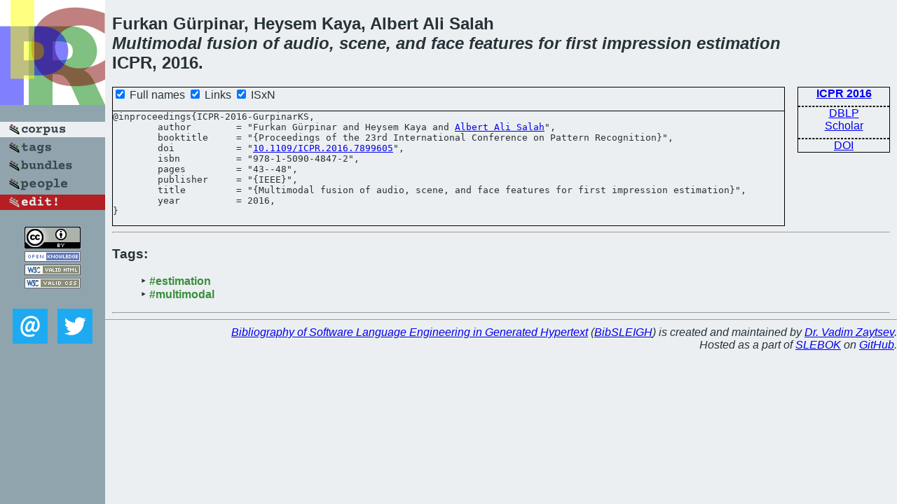

--- FILE ---
content_type: text/html; charset=utf-8
request_url: https://bibtex.github.io/ICPR-2016-GurpinarKS.html
body_size: 1544
content:
<!DOCTYPE html>
<html>
<head>
	<meta http-equiv="Content-Type" content="text/html; charset=UTF-8"/>
	<meta name="keywords" content="software linguistics, software language engineering, book of knowledge, glossary, academic publications, scientific research, open knowledge, open science"/>
	<title>BibSLEIGH — Multimodal fusion of audio, scene, and face features for first impression estimation</title>
	<link href="stuff/bib.css" rel="stylesheet" type="text/css"/>
	<link href='http://fonts.googleapis.com/css?family=Exo+2:400,700,400italic,700italic' rel='stylesheet' type='text/css'>
	<script src="stuff/jquery.min.js" type="text/javascript"></script>
</head>
<body>
<div class="left">
	<a href="index.html"><img src="stuff/icpr.png" alt="Multimodal fusion of audio, scene, and face features for first impression estimation" title="Multimodal fusion of audio, scene, and face features for first impression estimation" class="pad"/></a>

	<div class="pad">
		<a href="index.html"><img src="stuff/a-corpus.png" alt="BibSLEIGH corpus" title="All papers in the corpus"/></a><br/>
		<a href="tag/index.html"><img src="stuff/p-tags.png" alt="BibSLEIGH tags" title="All known tags"/></a><br/>
		<a href="bundle/index.html"><img src="stuff/p-bundles.png" alt="BibSLEIGH bundles" title="All selected bundles"/></a><br/>
		<a href="person/index.html"><img src="stuff/p-people.png" alt="BibSLEIGH people" title="All contributors"/></a><br/>
<a href="https://github.com/slebok/bibsleigh/edit/master/corpus/KER\2016\ICPR-2016\ICPR-2016-GurpinarKS.json"><img src="stuff/edit.png" alt="EDIT!" title="EDIT!"/></a>
	</div>
	<a href="http://creativecommons.org/licenses/by/4.0/" title="CC-BY"><img src="stuff/cc-by.png" alt="CC-BY"/></a><br/>
	<a href="http://opendatacommons.org/licenses/by/summary/" title="Open Knowledge"><img src="stuff/open-knowledge.png" alt="Open Knowledge" /></a><br/>
	<a href="http://validator.w3.org/check/referer" title="XHTML 1.0 W3C Rec"><img src="stuff/xhtml.png" alt="XHTML 1.0 W3C Rec" /></a><br/>
	<a href="http://jigsaw.w3.org/css-validator/check/referer" title="CSS 2.1 W3C CanRec"><img src="stuff/css.png" alt="CSS 2.1 W3C CanRec" class="pad" /></a><br/>
	<div class="sm">
		<a href="mailto:vadim@grammarware.net"><img src="stuff/email.png" alt="email" title="Complain!" /></a>
		<a href="https://twitter.com/intent/tweet?screen_name=grammarware"><img src="stuff/twitter.png" alt="twitter" title="Mention!" /></a>
	</div>

</div>
<div class="main">
<h2>Furkan Gürpinar, Heysem Kaya, Albert Ali Salah<br/><em>Multimodal fusion of audio, scene, and face features for first impression estimation</em><br/>ICPR, 2016.</h2>
<div class="rbox">
<strong><a href="ICPR-2016.html">ICPR 2016</a></strong><hr/><a href="http://dblp.org/rec/html/conf/icpr/GurpinarKS16">DBLP</a><br/>
<a href="https://scholar.google.com/scholar?q=%22Multimodal+fusion+of+audio,+scene,+and+face+features+for+first+impression+estimation%22">Scholar</a><hr/><a href="http://dx.doi.org/10.1109/ICPR.2016.7899605">DOI</a>
</div>
<div class="pre"><form action="#">
	<input type="checkbox" checked="checked" onClick="$('#booktitle').text(this.checked?'Proceedings of the 23rd International Conference on Pattern Recognition':'ICPR');"/> Full names
	<input type="checkbox" checked="checked" onClick="(this.checked)?$('.uri').show():$('.uri').hide();"/> Links
	<input type="checkbox" checked="checked" onClick="(this.checked)?$('#isbn').show():$('#isbn').hide();"/> ISxN
	</form><pre>@inproceedings{ICPR-2016-GurpinarKS,
	author        = "Furkan Gürpinar and Heysem Kaya and <a href="person/Albert_Ali_Salah.html">Albert Ali Salah</a>",
	booktitle     = "{<span id="booktitle">Proceedings of the 23rd International Conference on Pattern Recognition</span>}",
<span class="uri">	doi           = "<a href="http://dx.doi.org/10.1109/ICPR.2016.7899605">10.1109/ICPR.2016.7899605</a>",
</span><span id="isbn">	isbn          = "978-1-5090-4847-2",
</span>	pages         = "43--48",
	publisher     = "{IEEE}",
	title         = "{Multimodal fusion of audio, scene, and face features for first impression estimation}",
	year          = 2016,
}</pre>
</div>
<hr/>
<h3>Tags:</h3><ul class="tri"><li class="tag"><a href="tag/estimation.html">#estimation</a></li>
<li class="tag"><a href="tag/multimodal.html">#multimodal</a></li></ul><hr/>
</div>
<hr style="clear:both"/>
<div class="last">
	<em>
		<a href="http://bibtex.github.io">Bibliography of Software Language Engineering in Generated Hypertext</a>
		(<a href="http://github.com/slebok/bibsleigh">BibSLEIGH</a>) is
		created and maintained by <a href="http://grammarware.github.io/">Dr. Vadim Zaytsev</a>.<br/>
		Hosted as a part of <a href="http://slebok.github.io/">SLEBOK</a> on <a href="http://www.github.com/">GitHub</a>.
	</em>
</div>
</body>
</html>